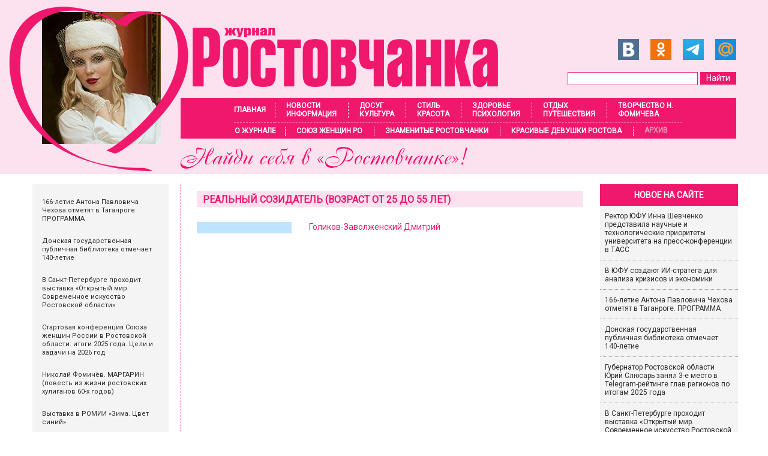

--- FILE ---
content_type: text/html; charset=UTF-8
request_url: https://rostovchanka-media.ru/arxiv/fotokonkursyi/fotogeroi/realnyij-sozidatel-(vozrast-ot-25-do-55-let)/
body_size: 13554
content:
<!doctype html> <html lang="ru"> <head> <meta charset="utf-8"> <meta name="viewport" content="width=device-width, initial-scale=1, maximum-scale=1.0, user-scalable=0"> <title>Реальный Созидатель - Ростовчанка</title> <base href="https://rostovchanka-media.ru/" /> <meta property="og:title" content="Реальный Созидатель" /> <meta property="og:description" content="Реальный Созидатель"/> <meta property="og:type" content="article" /> <!-- <meta property="og:type" content="article" /> --> <!-- <meta property="og:url" content="https://rostovchanka-media.ru/realnyij-sozidatel-(vozrast-ot-25-do-55-let)" /> --> <meta property="og:url" content="https://rostovchanka-media.ru/arxiv/fotokonkursyi/fotogeroi/realnyij-sozidatel-(vozrast-ot-25-do-55-let)/" /> <meta property="og:site_name" content="Ростовчанка" /> <meta property="og:image" content="https://rostovchanka-media.ru/assets/gallery/12/148.jpg" /> <!-- <meta property="og:image" content="http://rostovchanka-media.ru/images/og_img.png" /> --> <link rel="canonical" href="https://rostovchanka-media.ru/arxiv/fotokonkursyi/fotogeroi/realnyij-sozidatel-(vozrast-ot-25-do-55-let)/" /> <meta name="google-site-verification" content="x7omvMgO-0HTZTg60dsc4KsSgc-EIDaqDtp6y3qBx04" /> <meta name='yandex-verification' content='5b2283df0a44255d' /> <meta name="cmsmagazine" content="9632f83e758ad63ed2fc6d17109bcb68" /> <meta name="description" content="Реальный Созидатель" > <meta name="keywords" content="" > <link rel="stylesheet" href="css/animate.css"> <link type="image/x-icon" href="favicon.ico" rel="icon"> <link rel="stylesheet" href="/assets/components/modxminify/cache/styles-1-1695637768.min.css">  <link rel="stylesheet" href="css/main.css">   <style> .wrapper-header { background: #FCE2EF; min-width: 1000px; } #header { min-width: 1000px; max-width: 1200px; margin: 0 auto; position: relative; height: 290px; } #header #logo { display: block; position: absolute; left: 0; top: 14px; margin: 6px 30px 0; } #area { min-width: 1000px; max-width: 1200px; /* box-shadow: 0 0 5px #000; */ margin: 0 auto; background: #fff; } ol.breadcrumb { display: flex; align-items: center; flex-wrap: wrap; list-style-type: none; padding: 16px 0; } </style>  <script type="text/javascript"> function wpguruLink() { var istS = 'Источник:'; /* Слово должно находится в кавычках! */ var copyR = ''; /* Слово должно находится в кавычках! */ var body_element = document.getElementsByTagName('body')[0]; var choose = window.getSelection(); var myLink = document.location.href; var authorLink = "<br /><br />" + istS + ' ' + "<a href='"+myLink+"'>"+myLink+"</a><br />" + copyR; var copytext = choose + authorLink; var addDiv = document.createElement('div'); addDiv.style.position='absolute'; addDiv.style.left='-99999px'; body_element.appendChild(addDiv); addDiv.innerHTML = copytext; choose.selectAllChildren(addDiv); window.setTimeout(function() { body_element.removeChild(addDiv); },0); } document.oncopy = wpguruLink; </script> <script src="https://vk.com/js/api/openapi.js?169" type="text/javascript"></script>  </head> <body> <div class="wrapper-header"> <div id="header" class="fix">  <img src="images/template/katjastrij.jpg" id="logo" alt="Журнал Ростовчанка"> <a href="https://rostovchanka-media.ru/dosug-i-kultura/vyistavki/meropriyatie-mariya-fedorovna-romanova-v-romii" title=" Читать подробнее >>"><img src="/images/template/logo3.png" alt="Журнал Ростовчанка" id="logo-text"><img src="/images/template/title-logo.png" alt="Найди себя в Ростовчанке!" id="logo-text-bottom"></a> <div id="social-search"> <div id="social"> <a href="https://vk.com/rostovchankamedia" target="_blank" rel="nofollow"><img src="images/template/vk.png" alt=""></a> <a href="http://ok.ru/group52133643747507" target="_blank" rel="nofollow"><img src="images/template/ok.png" alt=""></a> <a href="https://t.me/jurnal_rostovchanka" target="_blank" rel="nofollow"><img src="images/template/tg.png" alt=""></a> <!-- <a href="https://www.facebook.com/pages/%D0%A0%D0%BE%D1%81%D1%82%D0%BE%D0%B2%D1%87%D0%B0%D0%BD%D0%BA%D0%B0/1443315799306529" target="_blank" rel="nofollow"><img src="images/template/fb.png" alt=""></a> --> <a href="https://my.mail.ru/mail/rostovchanka-61/" target="_blank" rel="nofollow"><img src="images/template/mail.png" alt=""></a> <!-- <a href="https://www.instagram.com/rostovchanka_161/" target="_blank" rel="nofollow"><img src="images/template/inst.png" alt=""></a> --> <!-- <a href="https://twitter.com/Rostovchanka_61" target="_blank" rel="nofollow"><img src="images/template/tw.png" alt=""></a>--> </div> <div id="search-block"> <!--<form action="rezultatyi-poiska" method="get" id="search-form">--> <!-- <input type="search" name="search" id="search" value="" class="search-button" />--> <!-- <input type="hidden" name="id" value="507" />--> <!-- <input type="submit" value="Найти" id="search-submit" />--> <!--</form>--> <form action="rezultatyi-poiska" method="get" id="search-form"> <input type="search" name="search" id="search" value="" class="search-button" /> <input type="hidden" name="id" value="507" /> <input type="submit" value="Найти" id="search-submit" /> </form> </div> </div>   <style> @media (max-width: 767px) { .wrapper-header { width: 100%; background: linear-gradient(to bottom, #ffdee4, #ffffff); } #header { background-image: url("images/header-back.png"); background-position: top; background-repeat: no-repeat; } #header #social-search { float: right; width: 87%; } #area { padding-top: 100px; } #header #search { margin-top: 0; } #menu { top: auto; padding-top: 0px !important; box-shadow: none !important; } .btn-mobile-menu span { background: #800000; height: 2px; margin-bottom: 6px; transition: all 0.3s ease; } .btn-mobile-menu.open span:nth-child(1) { transform: rotate(-45deg) translate(-4px, 3px); } .btn-mobile-menu.open span:nth-child(2) { opacity: 0; } .btn-mobile-menu.open span:nth-child(3) { transform: rotate(45deg) translate(-8px, -7px); } #search-form { display: flex; align-items: center; justify-content: flex-end; gap: 10px; margin-right: 3%; } .search-button { border-radius: 10px; border: 1px solid #FCD1E2 !important; height: 25px !important; } #header #search-submit { background: #e26c9a; height: 25px; border-radius: 3px; } } @media (max-width: 480px) { #header #search { width: 70%; margin-left: 10px; } </style> <div class="btn-mobile-menu fix"><span></span><span></span><span></span></div> <div id="menu"> <ul class="fix"><li class="first"><a href="/" >Главная</a></li><li><a href="novostiinformacziya/" >Новости <br> Информация</a></li><li><a href="dosug-i-kultura/" >Досуг <br> Культура</a></li><li><a href="stil-i-krasota/" >Стиль <br> Красота</a></li><li><a href="zdorove-i-psixologiya/" >Здоровье <br> Психология</a></li><li><a href="otdyix-i-puteshestviya/" >Отдых <br> Путешествия</a></li><li class="last"><a href="tvorchestvo-n.m.-fomicheva/" >Творчество Н. Фомичева</a></li></ul> <ul class="fix second"><li class="first"><a href="o-zhurnale/" >О журнале</a></li><li><a href="soyuz-zhenshhin-ro/" >Союз женщин РО</a></li><li><a href="znamenityie-rostovchanki/" >Знаменитые ростовчанки</a></li><li><a href="krasivyie-zhenshhinyi-rostova/" >Красивые девушки Ростова</a></li><li class="last active"><a href="arxiv/" >Архив</a></li></ul> </div> </div> </div> <div id="area"> <div class="wrapper fix"> <div id="left-col"> <div id="hotels"> <div class="banner id-3995"> <a href="dosug-i-kultura/vyistavki/166-letie-antona-pavlovicha-chexova-otmetyat-v-taganroge.-programma">  <div itemscope="" itemtype="http://schema.org/ImageObject"> <img src="/assets/components/phpthumbof/cache/chekhovskdr.1ffae9f5bfb4b9c738a144e07d4af65b.jpg" alt="" itemprop="contentUrl"> <span itemprop="description">166-летие Антона Павловича Чехова отметят в Таганроге. ПРОГРАММА</span> </div>   </a> </div> <div class="banner id-3994"> <a href="novostiinformacziya/obrazovanie-nauka/donskaya-gosudarstvennaya-publichnaya-biblioteka-otmechaet-140-letie">  <div itemscope="" itemtype="http://schema.org/ImageObject"> <img src="/assets/components/phpthumbof/cache/dgpb140l2.1ffae9f5bfb4b9c738a144e07d4af65b.jpg" alt="" itemprop="contentUrl"> <span itemprop="description">Донская государственная публичная библиотека отмечает 140-летие</span> </div>   </a> </div> <div class="banner id-3992"> <a href="dosug-i-kultura/vyistavki/v-sankt-peterburge-vyistavka-otkryityij-mir-sovremennoe-iskusstvo-rostovskoj-oblasti">  <div itemscope="" itemtype="http://schema.org/ImageObject"> <img src="/assets/components/phpthumbof/cache/gfdjhdfawhfd001.1ffae9f5bfb4b9c738a144e07d4af65b.jpg" alt="" itemprop="contentUrl"> <span itemprop="description">В Санкт-Петербурге проходит выставка «Открытый мир. Современное искусство Ростовской области»</span> </div>   </a> </div> <div class="banner id-3991"> <a href="soyuz-zhenshhin-ro/konferencziya-aktiva-regionalnogo-otdeleniya-soyuza-zhenshhin-rossii">  <div itemscope="" itemtype="http://schema.org/ImageObject"> <img src="/assets/components/phpthumbof/cache/16janvarkonf19.1ffae9f5bfb4b9c738a144e07d4af65b.jpg" alt="" itemprop="contentUrl"> <span itemprop="description">Стартовая конференция Союза женщин России в Ростовской области: итоги 2025 года. Цели и задачи на 2026 год </span> </div>   </a> </div> <div class="banner id-3987"> <a href="tvorchestvo-n.m.-fomicheva/proza/nikolaj-fomichyov-margarin-povest-iz-zhizni-rostovskix-xuliganov-60-x-godov">  <div itemscope="" itemtype="http://schema.org/ImageObject"> <img src="/assets/components/phpthumbof/cache/margarinfoto.1ffae9f5bfb4b9c738a144e07d4af65b.jpg" alt="" itemprop="contentUrl"> <span itemprop="description">Николай Фомичёв. МАРГАРИН (повесть из жизни ростовских хулиганов 60-х годов)</span> </div>   </a> </div> <div class="banner id-3985"> <a href="dosug-i-kultura/vyistavki/vyistavka-v-romii-zima-czvet-sinij">  <div itemscope="" itemtype="http://schema.org/ImageObject"> <img src="/assets/components/phpthumbof/cache/simazvetsinij4.1ffae9f5bfb4b9c738a144e07d4af65b.jpg" alt="" itemprop="contentUrl"> <span itemprop="description">Выставка в РОМИИ «Зима. Цвет синий»</span> </div>   </a> </div> <div class="banner id-3997"> <a href="novostiinformacziya/obrazovanie-nauka/kadatov-m-g-130-let-zdaniyu-rostovskoj-srednej-shkolyi-2">  <div itemscope="" itemtype="http://schema.org/ImageObject"> <img src="/assets/components/phpthumbof/cache/130letshkole.1ffae9f5bfb4b9c738a144e07d4af65b.jpg" alt="" itemprop="contentUrl"> <span itemprop="description">Кадатов М.Г. «130 лет зданию ростовской средней школы №2»</span> </div>   </a> </div> <div class="banner id-3977"> <a href="dosug-i-kultura/vyistavki/vyistavka-loshad-v-iskusstve">  <div itemscope="" itemtype="http://schema.org/ImageObject"> <img src="/assets/components/phpthumbof/cache/vistloshadissk2.1ffae9f5bfb4b9c738a144e07d4af65b.jpg" alt="" itemprop="contentUrl"> <span itemprop="description">Выставка «Лошадь в искусстве» в зале Ростовского областного отделения ВТОО «Союз художников России»</span> </div>   </a> </div> <div class="banner id-3975"> <a href="soyuz-zhenshhin-ro/etnozavtrak-v-gostyax-u-grecheskoj-avtonomii">  <div itemscope="" itemtype="http://schema.org/ImageObject"> <img src="/assets/components/phpthumbof/cache/etnosavtrak17.1ffae9f5bfb4b9c738a144e07d4af65b.jpg" alt="" itemprop="contentUrl"> <span itemprop="description">ЭТНОЗАВТРАК. В гостях у греческой автономии</span> </div>   </a> </div> <div class="banner id-3986"> <a href="znamenityie-rostovchanki/mediczina/onkoxirurgam-nmicz-onkologii-minzdrava-rossii-yulii-kozel-i-marine-engibaryan-vruchenyi-gosudarstvennyie-nagradyi">  <div itemscope="" itemtype="http://schema.org/ImageObject"> <img src="/assets/components/phpthumbof/cache/saslrostonkol.1ffae9f5bfb4b9c738a144e07d4af65b.jpg" alt="" itemprop="contentUrl"> <span itemprop="description">Онкохирургам НМИЦ онкологии Минздрава России Юлии Козель и Марине Енгибарян вручены государственные награды</span> </div>   </a> </div> <div class="banner id-3967"> <a href="dosug-i-kultura/vyistavki/sudba-komandora-kamchatskie-ekspediczii-vitusa-beringa">  <div itemscope="" itemtype="http://schema.org/ImageObject"> <img src="/assets/components/phpthumbof/cache/vitusbering1.1ffae9f5bfb4b9c738a144e07d4af65b.jpg" alt="" itemprop="contentUrl"> <span itemprop="description">Уникальный проект Музея-заповедника истории Дальнего Востока «СУДЬБА КОМАНДОРА. КАМЧАТСКИЕ ЭКСПЕДИЦИИ Витуса Беринга» в Шолохов-Центре</span> </div>   </a> </div> <div class="banner id-964"> <a href="dosug-i-kultura/teatryi/balet-feya-kukol-s-muzyikoj-igorya-levina-rgmt">  <div itemscope="" itemtype="http://schema.org/ImageObject"> <img src="/assets/components/phpthumbof/cache/fejakukolpr66.1ffae9f5bfb4b9c738a144e07d4af65b.jpg" alt="" itemprop="contentUrl"> <span itemprop="description">Мировая премьера в Ростовском музыкальном театре – БАЛЕТ «ФЕЯ КУКОЛ» с музыкой Игоря Левина</span> </div>   </a> </div> <div class="banner id-3923"> <a href="znamenityie-rostovchanki/politika/saviczkaya-elena-pryamoj-potomok-aleksandra-suvorova">  <div itemscope="" itemtype="http://schema.org/ImageObject"> <img src="/assets/components/phpthumbof/cache/alenalenskpt66.1ffae9f5bfb4b9c738a144e07d4af65b.jpg" alt="" itemprop="contentUrl"> <span itemprop="description">Ростовчанка Алёна Ленская прямой потомок Александра Суворова: «Жить во благо людей, нашей страны и общества в целом»</span> </div>   </a> </div> <div class="banner id-3917"> <a href="tvorchestvo-n.m.-fomicheva/proza/nikolaj-fomichyov-tormozyaka-s-pristrastiem">  <div itemscope="" itemtype="http://schema.org/ImageObject"> <img src="/assets/components/phpthumbof/cache/tormozakaspristr.1ffae9f5bfb4b9c738a144e07d4af65b.jpg" alt="" itemprop="contentUrl"> <span itemprop="description">Николай Фомичёв. «ТОРМОЗЯКА» С ПРИСТРАСТИЕМ. (Рассказ знакомой девушки)</span> </div>   </a> </div> <div class="banner id-3954"> <a href="krasivyie-zhenshhinyi-rostova/pobeditelniczyi-yuzhno-rossijskogo-konkursa-forum-krasotyi-2025">  <div itemscope="" itemtype="http://schema.org/ImageObject"> <img src="/assets/components/phpthumbof/cache/rostkrasaviza20251.1ffae9f5bfb4b9c738a144e07d4af65b.jpg" alt="" itemprop="contentUrl"> <span itemprop="description">Победительницы южно-российского конкурса Форум красоты 2025</span> </div>   </a> </div> <div class="banner id-3180"> <a href="zdorove-i-psixologiya/aktivnoe-dolgoletie/smeshnyie-frazyi-iz-sochinenij-shkolnikov">  <div itemscope="" itemtype="http://schema.org/ImageObject"> <img src="/assets/components/phpthumbof/cache/smechsdor.1ffae9f5bfb4b9c738a144e07d4af65b.jpg" alt="" itemprop="contentUrl"> <span itemprop="description">СМЕХОТЕРАПИЯ: ФРАЗЫ ИЗ СОЧИНЕНИЙ ШКОЛЬНИКОВ. 16+</span> </div>   </a> </div> <div class="banner id-3840"> <a href="stil-i-krasota/kosmetologiya/sekretyi-parfyumernogo-sloya-kak-pravilno-nanosit-i-sochetat-aromatyi">  <div itemscope="" itemtype="http://schema.org/ImageObject"> <img src="/assets/components/phpthumbof/cache/4SyNxBurXL0.a818ea1f79787b14fc336214e43733ef.jpg" alt="" itemprop="contentUrl"> <span itemprop="description">СЕКРЕТЫ ПАРФЮМЕРНОГО СЛОЯ: как правильно наносить и сочетать ароматы</span> </div>   </a> </div> <div class="banner id-3731"> <a href="novostiinformacziya/persona/vyacheslav-lobyirev">  <div itemscope="" itemtype="http://schema.org/ImageObject"> <img src="/assets/components/phpthumbof/cache/lobirevromii222.1ffae9f5bfb4b9c738a144e07d4af65b.jpg" alt="" itemprop="contentUrl"> <span itemprop="description">ПРОЕКТ «ВСТРЕЧИ В МУЗЕЕ». Вячеслав ЛОБЫРЕВ: «Многодетность всегда была для меня идеалом русской семьи»</span> </div>   </a> </div> <div class="banner id-3723"> <a href="novostiinformacziya/obrazovanie-nauka/proforientacziya-dlya-podrostka">  <div itemscope="" itemtype="http://schema.org/ImageObject"> <img src="/assets/components/phpthumbof/cache/rodinaemma2.1ffae9f5bfb4b9c738a144e07d4af65b.jpg" alt="" itemprop="contentUrl"> <span itemprop="description">ПРОФОРИЕНТАЦИЯ ДЛЯ ПОДРОСТКА. Поможет ли профтестирование выбрать направление для дальнейшей учёбы? ОГЭ, ЕГЭ... тонкости подготовки на высокие баллы</span> </div>   </a> </div> <div class="banner id-3376"> <a href="tvorchestvo-n.m.-fomicheva/proza/kluxorskij-pereval">  <div itemscope="" itemtype="http://schema.org/ImageObject"> <img src="/assets/components/phpthumbof/cache/kluhorskper2.1ffae9f5bfb4b9c738a144e07d4af65b.jpg" alt="" itemprop="contentUrl"> <span itemprop="description">Николай Фомичёв «КЛУХОРСКИЙ ПЕРЕВАЛ». Повесть</span> </div>   </a> </div> <div class="banner id-1994"> <a href="tvorchestvo-n.m.-fomicheva/proza/ya-veril,-chto-najdu-tebya">  <div itemscope="" itemtype="http://schema.org/ImageObject"> <img src="/assets/components/phpthumbof/cache/javerilhsbfaf.1ffae9f5bfb4b9c738a144e07d4af65b.jpg" alt="" itemprop="contentUrl"> <span itemprop="description">Николай Фомичёв. Я ВЕРИЛ, ЧТО НАЙДУ ТЕБЯ (рассказ)</span> </div>   </a> </div> <div class="banner id-1938"> <a href="tvorchestvo-n.m.-fomicheva/proza/kaplya">  <div itemscope="" itemtype="http://schema.org/ImageObject"> <img src="/assets/components/phpthumbof/cache/kapljanljc1qw.1ffae9f5bfb4b9c738a144e07d4af65b.jpg" alt="" itemprop="contentUrl"> <span itemprop="description">Николай Фомичёв. КАПЛЯ (Памфлет на себя). 16+</span> </div>   </a> </div> <div class="banner id-2584"> <a href="tvorchestvo-n.m.-fomicheva/proza/kramolnik-v-gareme">  <div itemscope="" itemtype="http://schema.org/ImageObject"> <img src="/assets/components/phpthumbof/cache/nikoljfomichev1.d130a99135a4461d5d04ffcdaec93087.png" alt="" itemprop="contentUrl"> <span itemprop="description">Николай Фомичёв. КРАМОЛЬНИК В ГАРЕМЕ. Повесть</span> </div>   </a> </div> <div class="banner id-2317"> <a href="tvorchestvo-n.m.-fomicheva/proza/nikolaj-fomichyov.-komplementarnost">  <div itemscope="" itemtype="http://schema.org/ImageObject"> <img src="/assets/components/phpthumbof/cache/komplfgatre.1ffae9f5bfb4b9c738a144e07d4af65b.jpg" alt="" itemprop="contentUrl"> <span itemprop="description">Николай ФОМИЧЁВ. КОМПЛЕМЕНТАРНОСТЬ и СИНЕРГИЯ (Сон из прошлой жизни). Рассказ</span> </div>   </a> </div> <div class="banner id-2286"> <a href="tvorchestvo-n.m.-fomicheva/proza/nikolaj-fomichyov.-devushka-bez-kopleksov.-rasskaz">  <div itemscope="" itemtype="http://schema.org/ImageObject"> <img src="/assets/components/phpthumbof/cache/devushkabezkompl1.1ffae9f5bfb4b9c738a144e07d4af65b.jpg" alt="" itemprop="contentUrl"> <span itemprop="description">Николай Фомичёв. ДЕВУШКА БЕЗ КОМПЛЕКСОВ или БЕДНЫЙ "АНТОНИО БАНДЕРОС". Рассказ 12+</span> </div>   </a> </div> <div class="banner id-1502"> <a href="tvorchestvo-n.m.-fomicheva/proza/nikolaj-fomichyov.-sila,-chto-pravit-mirami-(uchebnik-zdorovya.-velichajshie-tajnyi-pitaniya).-chast-1.-ot-kvarka-do-vselennoj">  <div itemscope="" itemtype="http://schema.org/ImageObject"> <img src="/assets/components/phpthumbof/cache/fnik2.a818ea1f79787b14fc336214e43733ef.jpg" alt="" itemprop="contentUrl"> <span itemprop="description">Николай Фомичёв. ПРИРОДОЛОГИЯ (СИЛА, ЧТО ПРАВИТ МИРАМИ или Величайшие тайны питания). Часть 1. От кварка до Вселенной</span> </div>   </a> </div> <div class="banner id-1488"> <a href="tvorchestvo-n.m.-fomicheva/proza/sila,-chto-pravit-mirami-chast-5">  <div itemscope="" itemtype="http://schema.org/ImageObject"> <img src="/assets/components/phpthumbof/cache/virusi.a818ea1f79787b14fc336214e43733ef.jpg" alt="" itemprop="contentUrl"> <span itemprop="description">Николай Фомичёв. ПРИРОДОЛОГИЯ (СИЛА, ЧТО ПРАВИТ МИРАМИ или Величайшие тайны питания). Часть 5. От безнадёжного больного до излучателя радости.</span> </div>   </a> </div> <div class="banner id-1485"> <a href="tvorchestvo-n.m.-fomicheva/proza/sila,-chto-pravit-mirami.-chast-6">  <div itemscope="" itemtype="http://schema.org/ImageObject"> <img src="/assets/components/phpthumbof/cache/priwet.a818ea1f79787b14fc336214e43733ef.jpg" alt="" itemprop="contentUrl"> <span itemprop="description">Николай Фомичёв. ПРИРОДОЛОГИЯ (СИЛА, ЧТО ПРАВИТ МИРАМИ или Величайшие тайны питания). Часть 6. ТАЙНЫ АБСОЛЮТА. Науки и религии - объединяйтесь!</span> </div>   </a> </div> <div class="banner id-1484"> <a href="tvorchestvo-n.m.-fomicheva/proza/sila,-chto-pravit-mirami.-chast-4">  <div itemscope="" itemtype="http://schema.org/ImageObject"> <img src="/assets/components/phpthumbof/cache/tipilud.a818ea1f79787b14fc336214e43733ef.jpg" alt="" itemprop="contentUrl"> <span itemprop="description">Николай Фомичёв. ПРИРОДОЛОГИЯ (СИЛА, ЧТО ПРАВИТ МИРАМИ) Часть 4. Кто ты есть такой. Классификация людей. (Уровневая система существования).</span> </div>   </a> </div> <div class="banner id-781"> <a href="tvorchestvo-n.m.-fomicheva/proza/nikolaj-fomichyov.-sila,-chto-pravit-mirami-(velichajshie-tajnyi-pitaniya).-chast-1.-ot-kvarka-do-vselennoj">  <div itemscope="" itemtype="http://schema.org/ImageObject"> <img src="/assets/components/phpthumbof/cache/vselennaya3.a818ea1f79787b14fc336214e43733ef.jpg" alt="" itemprop="contentUrl"> <span itemprop="description">Николай Фомичёв. ПРИРОДОЛОГИЯ (СИЛА, ЧТО ПРАВИТ МИРАМИ или Величайшие тайны питания). Часть 3. От человека до Бога.</span> </div>   </a> </div> <div class="banner id-757"> <a href="tvorchestvo-n.m.-fomicheva/proza/nikolaj-fomichyov.-sila,-chto-pravit-mirami-(velichajshie-tajnyi-pitaniya).-chast-2">  <div itemscope="" itemtype="http://schema.org/ImageObject"> <img src="/assets/components/phpthumbof/cache/ewoluzia.a818ea1f79787b14fc336214e43733ef.jpg" alt="" itemprop="contentUrl"> <span itemprop="description">Николай Фомичёв. ПРИРОДОЛОГИЯ (СИЛА, ЧТО ПРАВИТ МИРАМИ или Величайшие тайны питания). Часть 2. От вируса до человека</span> </div>   </a> </div> </div> </div> <div id="base-area" class="fix"> <div id="page" class="subcategory"> <h1>Реальный Созидатель (возраст от 25 до 55 лет)</h1> <!-- вывод меню двух подкатегорий --> <div id="clear-block"></div> <div class="third-subcategody"> <div class="material fix"> <a href="arxiv/fotokonkursyi/fotogeroi/realnyij-sozidatel-(vozrast-ot-25-do-55-let)/golikov-zavolzhenskij-dmitrij"><img src="/assets/components/phpthumbof/cache/155.728205f5091afd5e16da99e82c698cbf.jpg" alt=""></a> <div class="material_right"> <p class="title"><a href="arxiv/fotokonkursyi/fotogeroi/realnyij-sozidatel-(vozrast-ot-25-do-55-let)/golikov-zavolzhenskij-dmitrij">Голиков-Заволженский Дмитрий</a></p> <p class="introtext"></p> </div> </div> </div> </div> <div id="right-col"> <div class="subscribe-block"><div class="item"> <form action="arxiv/fotokonkursyi/fotogeroi/realnyij-sozidatel-(vozrast-ot-25-do-55-let)/" method="post" id="subscribe-form"> <p class="subscribe_name">Хотите быть <br/>в курсе наших новостей?</p> <p class="subscribe-block__message"></p> <p class="subscribe-block__messages"></p> <input type="email" name="email" value="" placeholder="Email" required="required"> <input type="hidden" name="sx_action" value="subscribe"> <button type="submit" onclick="yaCounter9751873.reachGoal('ClickPodpiska');">Подписаться</button> </form> </div> </div> <div class="column first"><div class="new-on-site">Новое на сайте</div><div class="item"><a href="novostiinformacziya/obrazovanie-nauka/rektor-yufu-inna-shevchenko-predstavila-nauchnyie-i-texnologicheskie-prioritetyi-universiteta-na-press-konferenczii-v-tass">Ректор ЮФУ Инна Шевченко представила научные и технологические приоритеты университета на пресс-конференции в ТАСС</a></div> <div class="item"><a href="novostiinformacziya/obrazovanie-nauka/v-yufu-sozdayut-ii-stratega-dlya-analiza-krizisov-i-ekonomiki">В ЮФУ создают ИИ-стратега для анализа кризисов и экономики</a></div> <div class="item"><a href="dosug-i-kultura/vyistavki/166-letie-antona-pavlovicha-chexova-otmetyat-v-taganroge.-programma">166-летие Антона Павловича Чехова отметят в Таганроге. ПРОГРАММА</a></div> <div class="item"><a href="novostiinformacziya/obrazovanie-nauka/donskaya-gosudarstvennaya-publichnaya-biblioteka-otmechaet-140-letie">Донская государственная публичная библиотека отмечает 140-летие</a></div> <div class="item"><a href="novostiinformacziya/obshhestvo/gubernator-rostovskoj-oblasti-yurij-slyusar-zanyal-3-e-mesto-v-telegram-rejtinge-glav-regionov-po-itogam-2025-goda">Губернатор Ростовской области Юрий Слюсарь занял 3-е место в Telegram-рейтинге глав регионов по итогам 2025 года</a></div> <div class="item"><a href="dosug-i-kultura/vyistavki/v-sankt-peterburge-vyistavka-otkryityij-mir-sovremennoe-iskusstvo-rostovskoj-oblasti">В Санкт-Петербурге проходит выставка «Открытый мир. Современное искусство Ростовской области»</a></div> <div class="item"><a href="novostiinformacziya/zhizn-goroda/mesta-kreshhenskix-kupanij-v-rostove-na-donu-v-2026-godu">Места крещенских купаний в Ростове-на-Дону в 2026 году</a></div> <div class="item"><a href="novostiinformacziya/zhizn-goroda/rozhdestvenskoe-bogosluzhenie-v-rostove-na-donu">Рождественское богослужение в Ростове-на-Дону</a></div> <div class="item"><a href="tvorchestvo-n.m.-fomicheva/proza/nikolaj-fomichyov-margarin-povest-iz-zhizni-rostovskix-xuliganov-60-x-godov">Николай Фомичёв. МАРГАРИН (повесть из жизни ростовских хулиганов 60-х годов)</a></div> <div class="item"><a href="novostiinformacziya/obshhestvo/pri-rozhdenii-rebenka-s-1-yanvarya-2026-goda-budut-vyidavat-sertifikatyi-na-priobretenie-detskix-tovarov">При рождении ребенка с 1 января 2026 года будут выдавать сертификаты на приобретение детских товаров</a></div></div> <div class="column"><div class="banner id-3916"> <a href="dosug-i-kultura/vyistavki/zhivopisnyie-proizvedeniya-anastasii-potapovoj">  <img src="/assets/components/phpthumbof/cache/otkrvnastpot1.966272f7ca508fcdc3c4db5a73dfd03e.jpg" alt=""> <span>ГОРИЗОНТЫ ПРЕКРАСНОГО. Первая персональная выставка живописных произведений Анастасии Потаповой в ЦИЦ</span>   </a> </div> <div class="banner id-3330"> <a href="zdorove-i-psixologiya/lichnostnoe-razvitie/kak-izbavitsya-ot-straxa-trevogi-apatii-stressa-10-sposobov">  <img src="/assets/components/phpthumbof/cache/nofear1.3d9f34957350645b8743a35c320c7d7a.jpg" alt=""> <span>Как избавиться от страха, тревоги, апатии и стресса – 10 способов, доступных каждому</span>   </a> </div> <div class="banner id-3005"> <a href="zdorove-i-psixologiya/mediczina/mediczinskie-chatyi-v-telegrame">  <img src="/assets/components/phpthumbof/cache/medchatvtelege.966272f7ca508fcdc3c4db5a73dfd03e.jpg" alt=""> <span>МЕДИЦИНСКИЕ ЧАТЫ В ТЕЛЕГРАМЕ. Что можно спросить?</span>   </a> </div> <div class="banner id-3097"> <a href="novostiinformacziya/obrazovanie-nauka/dinastiya-uchyonyix-yufu-trufanovyix">  <img src="/assets/components/phpthumbof/cache/trufanovdin111.966272f7ca508fcdc3c4db5a73dfd03e.jpg" alt=""> <span>Династия учёных ЮФУ Труфановых: семья, покорившая земные недра, горные вершины и спортивные пьедесталы</span>   </a> </div> <div class="banner id-3879"> <a href="novostiinformacziya/obrazovanie-nauka/memristivnyie-texnologii-dlya-biomorfnogo-robota-s-ochuvstvlennyimi-konechnostyami-razrabotali-v-yufu">  <img src="/assets/components/phpthumbof/cache/biomorfroboti1.966272f7ca508fcdc3c4db5a73dfd03e.jpg" alt=""> <span>Мемристивные технологии для биоморфного робота с очувствленными конечностями разработали в ЮФУ</span>   </a> </div> <div class="banner id-3545"> <a href="novostiinformacziya/obrazovanie-nauka/opticheskie-illyuzii-solnza">  <img src="/assets/components/phpthumbof/cache/optikasoln1.966272f7ca508fcdc3c4db5a73dfd03e.jpg" alt=""> <span>Солнце. Какие оптические иллюзии можно увидеть в небе</span>   </a> </div> <div class="banner id-3341"> <a href="novostiinformacziya/obshhestvo/grazhdanskaya-aviacziya-na-donu-glava-10-period-1952-1956">  <img src="/assets/components/phpthumbof/cache/aviazia10gl5.966272f7ca508fcdc3c4db5a73dfd03e.jpg" alt=""> <span>ГРАЖДАНСКАЯ АВИАЦИЯ на ДОНУ. Глава 10. Период: 1952–1956</span>   </a> </div> <div class="banner id-3915"> <a href="zdorove-i-psixologiya/psixologiya/yarkie-snyi">  <img src="/assets/components/phpthumbof/cache/petrkosenko.966272f7ca508fcdc3c4db5a73dfd03e.jpg" alt=""> <span>ЯРКИЕ СНЫ. Почему мозг ночью не хочет просто отдохнуть? </span>   </a> </div> <div class="banner id-3347"> <a href="novostiinformacziya/obshhestvo/kinochajxana-v-rostovskom-dome-zhurnalistov">  <img src="/assets/components/phpthumbof/cache/kinochajch1.966272f7ca508fcdc3c4db5a73dfd03e.jpg" alt=""> <span>«КИНОЧАЙХАНА» в Ростовском Доме журналистов</span>   </a> </div> <div class="banner id-3115"> <a href="novostiinformacziya/obrazovanie-nauka/chem-zanimayutsya-geologi-xxi-veka">  <img src="/assets/components/phpthumbof/cache/geoogi21veka1.966272f7ca508fcdc3c4db5a73dfd03e.jpg" alt=""> <span>ЧЕМ ЗАНИМАЮТСЯ ГЕОЛОГИ XXI века?</span>   </a> </div> <div class="banner id-3220"> <a href="novostiinformacziya/obrazovanie-nauka/kitajsk-ieroglifov-na-osnove-russkogo-alfavita">  <img src="/assets/components/phpthumbof/cache/kitrusskkir.966272f7ca508fcdc3c4db5a73dfd03e.jpg" alt=""> <span>В ДГТУ разработали транскрипционную систему китайских иероглифов на основе русского алфавита</span>   </a> </div> <div class="banner id-3821"> <a href="novostiinformacziya/obshhestvo/cozdanie-mezhdunarodnoj-assocziaczii-kinematografistov-sng-film">  <img src="/assets/components/phpthumbof/cache/sngfilm5.966272f7ca508fcdc3c4db5a73dfd03e.jpg" alt=""> <span>Cоздание Международной Ассоциации Кинематографистов «СНГ ФИЛЬМ»</span>   </a> </div> <div class="banner id-3361"> <a href="dosug-i-kultura/vyistavki/koni-i-lyudi-borisa-sporyixina-k-95-letiyu-xudozhnika">  <img src="/assets/components/phpthumbof/cache/sporichinbor4.966272f7ca508fcdc3c4db5a73dfd03e.jpg" alt=""> <span>КОНИ И ЛЮДИ БОРИСА СПОРЫХИНА. К 95-летию художника...</span>   </a> </div> <div class="banner id-3684"> <a href="novostiinformacziya/obshhestvo/8-komandirov-iz-xroniki-rostovskogo-oao-i-aviakompanii-donavia-1925-2000">  <img src="/assets/components/phpthumbof/cache/8komandletch48.966272f7ca508fcdc3c4db5a73dfd03e.jpg" alt=""> <span>8 КОМАНДИРОВ. Из Хроники Ростовского ОАО и авиакомпании ДОНАВИА.1925–2000 </span>   </a> </div> <div class="banner id-3837"> <a href="dosug-i-kultura/konkursyi/festival-teatralizovannyix-chitok-donskoj-dramaturgii-v-teatre-chelovek-v-kube">  <img src="/assets/components/phpthumbof/cache/rostchitkiteatr33.966272f7ca508fcdc3c4db5a73dfd03e.jpg" alt=""> <span>Фестиваль театрализованных читок "Сокровища Донских Степей" в театре «Человек в кубе»</span>   </a> </div> <div class="banner id-3435"> <a href="novostiinformacziya/sovetyi-kadrovika/sovremennyij-ryinok-truda">  <img src="/assets/components/phpthumbof/cache/jobmarker241.3d9f34957350645b8743a35c320c7d7a.jpg" alt=""> <span>Как устроен современный рынок труда в России и что изменил новый закон</span>   </a> </div> <div class="banner id-3279"> <a href="novostiinformacziya/obrazovanie-nauka/shkola-s-kosmicheskimi-klassami">  <img src="/assets/components/phpthumbof/cache/shkola60kosm1.966272f7ca508fcdc3c4db5a73dfd03e.jpg" alt=""> <span>В Ростове-на-Дону открыли самую большую на Дону школу! Она оснащёна «космическими» классами и лабораториями</span>   </a> </div> <div class="banner id-3092"> <a href="novostiinformacziya/obshhestvo/prava-potrebitelej-na-marketplejsax">  <img src="/assets/components/phpthumbof/cache/marketplejs.966272f7ca508fcdc3c4db5a73dfd03e.jpg" alt=""> <span>ПРАВА ПОТРЕБИТЕЛЕЙ на МАРКЕТПЛЕЙСАХ</span>   </a> </div> <div class="banner id-3962"> <a href="zdorove-i-psixologiya/mediczina/v-otdelenii-radionuklidnoj-terapii-i-diagnostiki-nmicz-onkologii-minzdrava-rossii-rostov-na-donu-otkryit-czentr-pet/kt-diagnostiki">  <img src="/assets/components/phpthumbof/cache/positrontomogr1.966272f7ca508fcdc3c4db5a73dfd03e.jpg" alt=""> <span>В отделении радионуклидной терапии и диагностики НМИЦ онкологии Минздрава России (Ростов-на-Дону) открыт центр ПЭТ/КТ-диагностики</span>   </a> </div> <div class="banner id-3335"> <a href="dosug-i-kultura/teatryi/benefis-margarityi-lobanovoj-v-ramt">  <img src="/assets/components/phpthumbof/cache/margolobanova.966272f7ca508fcdc3c4db5a73dfd03e.jpg" alt=""> <span>БЕНЕФИС МАРГАРИТЫ ЛОБАНОВОЙ в РАМТ</span>   </a> </div></div> </div> </div> </div> </div> <div class="wrapper-footer"> <div id="footer">  <p> © 2008-2026, журнал «Ростовчанка». <br> ИНФОРМАЦИОННЫЙ, ОБЩЕСТВЕННО-ПОЛИТИЧЕСКИЙ, КУЛЬТУРНО-ПРОСВЕТИТЕЛЬСКИЙ И <br>РАЗВЛЕКАТЕЛЬНЫЙ ЖУРНАЛ РОСТОВСКОЙ ОБЛАСТИ.<br> Перепечатка материалов данного сайта возможна только с письменного разрешения редакции. <br> При цитировании ссылка на www.rostovchanka-media.ru обязательна. <br> <u><a href="http://rostovchanka-media.ru/politika_obrabotki_pers_dann.pdf" target="_blank">Политика обработки персональных данных</a></u><br> Обратная связь с редакцией: <a href="mailto:rostovchanka-61@mail.ru">rostovchanka-61@mail.ru</a>.<br> Все права защищены. ©<br> <a href="http://cinet.ru" target="blank">Создание сайта</a>, <a href="http://cinet.ru" target="blank">поддержка</a> — <a href="http://cinet.ru" target="blank">«Центр-Интернет»</a> </p> <div id ="toTop"> <img src="/images/btn-top.svg" alt=""></div> <link rel="stylesheet" href="css/normalize.css"><link rel="stylesheet" href="js/fancybox-3.5/jquery.fancybox.css"><link rel="stylesheet" href="js/bxslider/bxslider.css"> <link rel="stylesheet" href="tabs/css/style.css" type="text/css" media="screen" /> <link href="https://fonts.googleapis.com/css?family=Roboto" rel="stylesheet"> <!-- <script src="https://ajax.googleapis.com/ajax/libs/jquery/1.12.4/jquery.min.js"></script> --> <script src="https://ajax.googleapis.com/ajax/libs/jquery/2.2.4/jquery.min.js"></script> <script src="js/jquery-3.3.1.min.js"></script> <script src="js/less-1.7.3.min.js"></script> <!-- Модальное окно, Стили и Скрипты для модального окна помощи Фомичеву --> <!--598--> <script> //редирект при подписке и отписке url = window.location.href; if (url.search("sx_confirmed=1") > 1) { window.location.href = "http://rostovchanka-media.ru/podpiska-podtverzhdena" } if (url.search("sx_unsubscribed=1") > 1) { window.location.href = "http://rostovchanka-media.ru/otpiska-ot-rassyilki" } </script> <script src="js/bxslider/bxslider.min.js"></script> <script src="js/fancybox-3.5/jquery.fancybox.min.js"></script> <script src="js/fancybox-3.5/jquery.fancybox.js"></script> <script src="js/basic.js"></script> <!-- vk comments { --> <script async src="//vk.com/js/api/openapi.js?117"></script> <script type="text/javascript"> window.vkAsyncInit = function() { VK.init({ apiId: 5086413, onlyWidgets: true }); }; setTimeout(function() { var el = document.createElement("script"); el.type = "text/javascript"; el.src = "https://vk.com/js/api/openapi.js?159"; el.async = true; }, 0); </script> <!-- } --> <!-- кнопки поделиться { --> <!--<meta property="og:image" content="https://rostovchanka-media.ru/assets/gallery/12/148.jpg" />--> <!-- метатег выборки картинки--> <!--script type="text/javascript">var switchTo5x = true;</script> <script type="text/javascript" src="http://w.sharethis.com/button/buttons.js"></script> <script type="text/javascript">stLight.options({publisher: "4b94ef3f-623d-4f67-961d-d4ded9fc2b1d", doNotHash: true, doNotCopy: false, hashAddressBar: false});</script--> <script src="https://yastatic.net/es5-shims/0.0.2/es5-shims.min.js"></script> <script src="https://yastatic.net/share2/share.js"></script> <!-- } --> <!-- Top.Mail.Ru counter --> <script type="text/javascript"> var _tmr = window._tmr || (window._tmr = []); _tmr.push({id: "1554644", type: "pageView", start: (new Date()).getTime()}); (function (d, w, id) { if (d.getElementById(id)) return; var ts = d.createElement("script"); ts.type = "text/javascript"; ts.async = true; ts.id = id; ts.src = "https://top-fwz1.mail.ru/js/code.js"; var f = function () {var s = d.getElementsByTagName("script")[0]; s.parentNode.insertBefore(ts, s);}; if (w.opera == "[object Opera]") { d.addEventListener("DOMContentLoaded", f, false); } else { f(); } })(document, window, "tmr-code"); </script> <noscript><div><img src="https://top-fwz1.mail.ru/counter?id=1554644;js=na" style="position:absolute;left:-9999px;" alt="Top.Mail.Ru" /></div></noscript> <!-- /Top.Mail.Ru counter --> <script> $(function () { /* toggle формы отправки письма */ $("#toggle-feedback-form").click(function () { if ($("#feedback").hasClass("opened") == true) { $("#feedback").slideUp("slow").removeClass("opened"); } else { $("#feedback").slideDown("slow").addClass("opened"); } }); /* toggle комментариев */ $("#toggle-quip").click(function () { if ($(".quip-add-comment.id-522").hasClass("opened") == true) { $(".quip-add-comment.id-522").slideUp("slow").removeClass("opened"); } else { $(".quip-add-comment.id-522").slideDown("slow").addClass("opened"); } }); /* автоматическое добавление fancybox в области контента, для шаблона "внутренняя страница" */ $("#page.inner img").each(function () { /* условие обхода превьюшек на странице с альбомом галереи */ if ($(this).parent()[0].tagName != "A") { $(this).wrap("<a href='" + $(this).attr('src') + "' class='open' rel='gallery'></a>") } }); }); </script> <script> $(document).ready(function () { $('a[rel="gallery"]').each(function() { $(this).attr('data-fancybox', 'gallery'); }); $('[data-fancybox="gallery"]').fancybox({ smallBtn: true, toolbar: false, }); $("#page img").each(function () { var h = $(this).height(); var w = $(this).width(); /* var attrW = $(this).attr("width"); if (h>w && attrW) $(this).css("width", attrW); if (h>w) $(this).css("width","auto"); */ var setWidth = "auto"; if ($(this).attr("width")) { setWidth = $(this).attr("width"); } if (h > w) { $(this).css("width", setWidth); } }); if ($(".btn-mobile-menu").css("display") != "none") { $(".btn-mobile-menu").css({"width": "100%", "margin-left": "0", "margin-top": "-42px", "background": "transparent",}); $("#menu").css({"width": "100%"}); $("#menu ul").css({"width": "94%", "margin-left": "0", "background-color": "white"}); $("#menu ul li a").attr("style", "display:flex; align-items:center; color:#800000; width:300px !important; padding:0 0 0 18px; height:40px;"); $("#menu ul li").css({"border-bottom": "1.7px dashed #CEC4C4", "height": "40px"}); $("#menu .second li").css({"margin": "0"}); $("#menu .second li.last").css({"border-bottom": "none"}); $("ul.fix").css({"border-top-right-radius": "18px", "border-right": "2px solid #FFC2E1", "border-top": "2px solid #FFC2E1"}); $("ul.second").css({"border-bottom-right-radius": "18px", "border-top-right-radius": "0px", "border-top": "1.7px dashed #CEC4C4", "border-bottom": "2px solid #FFC2E1",}); $("#menu ul li a").on("click", function () { $("#menu ul li a").css("color", "#800000"); $(this).css("color", "#F0186D"); }); $("#menu ul:first").css({ "background-image": "url('images/back-menu.jpg')", "background-repeat": "no-repeat", "background-position": "right top", "background-size": "104px auto" }); } $(".btn-mobile-menu").click(function () { $(this).toggleClass("open"); var hidden = $("#menu").css("left") == "-500px"; if (hidden) { $("#menu").css({ "padding-top": "45px", "left": "0", "display": "block", "position": "fixed", "background-color": "rgba(255, 255, 255, 0.8)", "backdrop-filter": "blur(0.4px)" }).fadeIn(300, function () { $("#menu").css({"height": "100%"}); $("body").append("<div id='overlay' style='position:absolute;top:0;height:100%;width:100%;background:#F0186D'></div>"); $("#overlay").css({"height": $(document).height()}); }); } else { $("#overlay").remove(); $("#menu").css({"padding-top": "45px","left": "-500px"}).fadeOut(300); } }); }); </script>  <script> $(function () { $(window).scroll(function () { if ($(this).scrollTop() != 0) { $('#toTop').fadeIn(); } else { $('#toTop').fadeOut(); } }); $('#toTop').click(function () { $('body,html').animate({scrollTop: 0}, 800); }); /* Установить на поля добавления комментариев атрибута required */ if(document.getElementById('quip-add-comment-qcom')) { document.getElementById('quip-comment-name-qcom').setAttribute('required', 'true'); document.getElementById('quip-comment-email-qcom').setAttribute('required', 'true'); document.getElementById('quip-comment-box-qcom').setAttribute('required', 'true'); } }); </script> <!-- Yandex.Metrika counter --> <script type="text/javascript" > (function (m, e, t, r, i, k, a) { m[i] = m[i] || function () { (m[i].a = m[i].a || []).push(arguments); }; m[i].l = 1 * new Date(); (k = e.createElement(t)), (a = e.getElementsByTagName(t)[0]), (k.async = 1), (k.src = r), a.parentNode.insertBefore(k, a); })(window, document, 'script', 'https://mc.yandex.ru/metrika/tag.js', 'ym'); ym(9751873, 'init', { clickmap: true, trackLinks: true, accurateTrackBounce: true, webvisor: true, }); </script> <noscript><div><img src="https://mc.yandex.ru/watch/9751873" style="position:absolute; left:-9999px;" alt="" /></div></noscript> <!-- /Yandex.Metrika counter --> <!-- Rating@Mail.ru counter --> <script type="text/javascript"> var _tmr = window._tmr || (window._tmr = []); _tmr.push({id: "1554644", type: "pageView", start: (new Date()).getTime()}); (function (d, w, id) { if (d.getElementById(id)) return; var ts = d.createElement("script"); ts.type = "text/javascript"; ts.async = true; ts.id = id; ts.src = "https://top-fwz1.mail.ru/js/code.js"; var f = function () {var s = d.getElementsByTagName("script")[0]; s.parentNode.insertBefore(ts, s);}; if (w.opera == "[object Opera]") { d.addEventListener("DOMContentLoaded", f, false); } else { f(); } })(document, window, "topmailru-code"); </script><noscript><div> <img src="https://top-fwz1.mail.ru/counter?id=1554644;js=na" style="border:0;position:absolute;left:-9999px;" alt="Top.Mail.Ru" /> </div></noscript> <!-- //Rating@Mail.ru counter --> <!-- Rating@Mail.ru logo --> <a href="https://top.mail.ru/jump?from=1554644"> <img src="https://top-fwz1.mail.ru/counter?id=1554644;t=479;l=1" style="border:0;" height="31" width="88" alt="Top.Mail.Ru" /></a> <!-- //Rating@Mail.ru logo --> <div class="arrow-scroll"> <div class="arrow-scroll__texture"></div> </div> </div> </div> </body> </html>